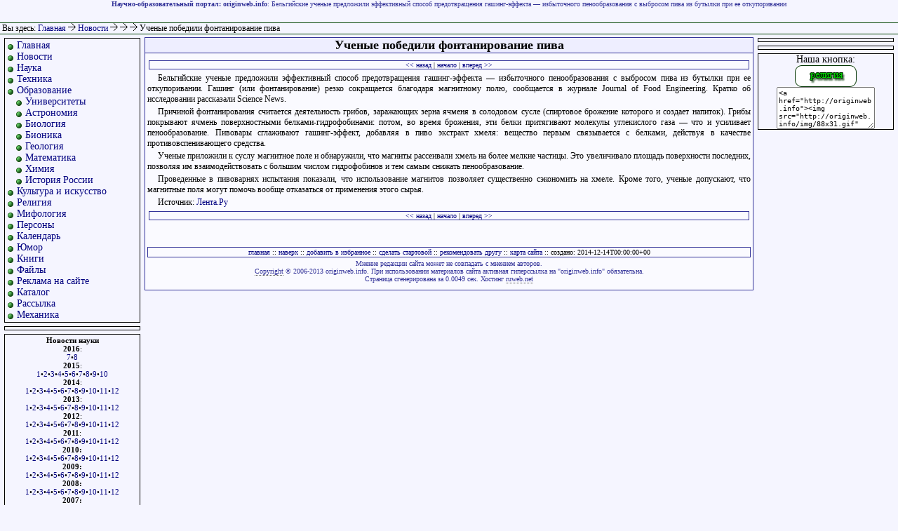

--- FILE ---
content_type: text/html
request_url: http://originweb.info/news/2014/12/14_uchenie_pobedili_fontanirovanie_piva.html
body_size: 4038
content:


<html>

<head>
<title>Ученые победили фонтанирование пива</title>
<meta name="keywords" content="Ученые победили фонтанирование пива">
<meta name="description" content="Бельгийские ученые предложили эффективный способ предотвращения гашинг-эффекта — избыточного пенообразования с выбросом пива из бутылки при ее откупоривании">
<meta http-equiv=content-type content='text/html; charset=windows-1251'>
<meta name='yandex-verification' content='675da65914d7e684' />
<link REL='stylesheet' type='text/css' href='/res/style.css'>
</head>

<body>

<a name="#top"></a>

<div id="banner">
<strong>Научно-образовательный портал: originweb.info</strong>: Бельгийские ученые предложили эффективный способ предотвращения гашинг-эффекта — избыточного пенообразования с выбросом пива из бутылки при ее откупоривании</div>

<div id="line">

&nbsp;Вы здесь: <a href="/">Главная</a> <b><img src="/img/ar.gif" alt="->"></b> <a href="/news.html">Новости
</a> <b><img src="/img/ar.gif" alt="->"></b> <a href="/news/2014.html"></a> <b><img src="/img/ar.gif" alt="->"></b> <a href="/news/2014/12.html"></a> <b><img src="/img/ar.gif" alt="->"></b> Ученые победили фонтанирование пива
</div>

<div id="leftcontent">

<div style="border:1px solid #000;margin:5px;padding:2px;font-size:14px;">
<ul>
<li class="m"> <a href="/">Главная</a>
<li class="m"> <a href="/news/">Новости</a>
<li class="m"> <a href="/science.html">Наука</a>
<li class="m"> <a href="/tech.html">Техника</a>
<li class="m"> <a href="/education.html">Образование</a>

<li class="m2"> <a href="/education/universities/russian.html">Университеты</a>
<li class="m2"> <a href="/education/astronomy.html">Астрономия</a>
<li class="m2"> <a href="/education/biology/">Биология</a>
<li class="m2"> <a href="/education/bionics/">Бионика</a>
<li class="m2"> <a href="/education/geology/">Геология</a>
<li class="m2"> <a href="/education/mathematics.html">Математика</a>
<li class="m2"> <a href="/education/chemistry.html">Химия</a>

<li class="m2"> <a href="/education/russian_history/">История России</a>

<li class="m"> <a href="/culture.html">Культура и искусство</a>
<li class="m"> <a href="/religion.html">Религия</a>
<li class="m"> <a href="/mythology.html">Мифология</a>
<li class="m"> <a href="/persons.html">Персоны</a>
<li class="m"> <a href="/calendar.html">Календарь</a>
<li class="m"> <a href="/jokes.html">Юмор</a>
<li class="m"> <a href="/books.html">Книги</a>
<li class="m"> <a href="/download.html">Файлы</a>
<li class="m"> <a href="/adv.html">Реклама на сайте</a>
<li class="m"> <a href="/catalogue.html">Каталог</a>
<li class="m"> <a href="/mail_list/">Рассылка</a>

<li class="m"> <a href="/mechanics/">Механика</a>
</ul>
</div>

<div style="border:1px solid #000;margin:5px;padding:2px;font-size:10px;">

<ul>
<li class="m"><script type="text/javascript">
<!--
var _acic={dataProvider:10};(function(){var e=document.createElement("script");e.type="text/javascript";e.async=true;e.src="https://www.acint.net/aci.js";var t=document.getElementsByTagName("script")[0];t.parentNode.insertBefore(e,t)})()
//-->
</script>
</ul>

</div>

<div style="border:1px solid #000;margin:5px;padding:2px;font-size:11px;text-align:center;">
<strong>Новости науки</strong><br />
<strong>2016</strong>:<br />
<a href="/news/2016/07/">7</a>&#149;<a href="/news/2016/08/">8</a><br />
<strong>2015</strong>:<br />
<a href="/news/2015/01/">1</a>&#149;<a href="/news/2015/02/">2</a>&#149;<a href="/news/2015/03/">3</a>&#149;<a href="/news/2015/04/">4</a>&#149;<a href="/news/2015/05/">5</a>&#149;<a href="/news/2015/06/">6</a>&#149;<a href="/news/2015/07/">7</a>&#149;<a href="/news/2015/08/">8</a>&#149;<a href="/news/2015/09/">9</a>&#149;<a href="/news/2015/10/">10</a>
<br /><strong>2014</strong>:<br />
<a href="/news/2014/01/">1</a>&#149;<a href="/news/2014/02/">2</a>&#149;<a href="/news/2014/03/">3</a>&#149;<a href="/news/2014/04/">4</a>&#149;<a href="/news/2014/05/">5</a>&#149;<a href="/news/2014/06/">6</a>&#149;<a href="/news/2014/07/">7</a>&#149;<a href="/news/2014/08/">8</a>&#149;<a href="/news/2014/09/">9</a>&#149;<a href="/news/2014/10/">10</a>&#149;<a href="/news/2014/11/">11</a>&#149;<a href="/news/2014/12/">12</a>
<br /><strong>2013</strong>:<br />
<a href="/news/2013/01/">1</a>&#149;<a href="/news/2013/02/">2</a>&#149;<a href="/news/2013/03/">3</a>&#149;<a href="/news/2013/04/">4</a>&#149;<a href="/news/2013/05/">5</a>&#149;<a href="/news/2013/06/">6</a>&#149;<a href="/news/2013/07/">7</a>&#149;<a href="/news/2013/08/">8</a>&#149;<a href="/news/2013/09/">9</a>&#149;<a href="/news/2013/10/">10</a>&#149;<a href="/news/2013/11/">11</a>&#149;<a href="/news/2013/12/">12</a>
<br /><strong>2012</strong>:<br />
<a href="/news/2012/01/">1</a>&#149;<a href="/news/2012/02/">2</a>&#149;<a href="/news/2012/03/">3</a>&#149;<a href="/news/2012/04/">4</a>&#149;<a href="/news/2012/05/">5</a>&#149;<a href="/news/2012/06/">6</a>&#149;<a href="/news/2012/07/">7</a>&#149;<a href="/news/2012/08/">8</a>&#149;<a href="/news/2012/09/">9</a>&#149;<a href="/news/2012/10/">10</a>&#149;<a href="/news/2012/11/">11</a>&#149;<a href="/news/2012/12/">12</a>
<br /><strong>2011</strong>:<br />
<a href="/news/2011/01/">1</a>&#149;<a href="/news/2011/02/">2</a>&#149;<a href="/news/2011/03/">3</a>&#149;<a href="/news/2011/04/">4</a>&#149;<a href="/news/2011/05/">5</a>&#149;<a href="/news/2011/06/">6</a>&#149;<a href="/news/2011/07/">7</a>&#149;<a href="/news/2011/08/">8</a>&#149;<a href="/news/2011/09/">9</a>&#149;<a href="/news/2011/10/">10</a>&#149;<a href="/news/2011/11/">11</a>&#149;<a href="/news/2011/12/">12</a>
<br /><strong>2010:</strong><br />
<a href="/news/2010/01.html">1</a>&#149;<a href="/news/2010/02.html">2</a>&#149;<a href="/news/2010/03.html">3</a>&#149;<a href="/news/2010/04.html">4</a>&#149;<a href="/news/2010/05.html">5</a>&#149;<a href="/news/2010/06.html">6</a>&#149;<a href="/news/2010/07.html">7</a>&#149;<a href="/news/2010/08.html">8</a>&#149;<a href="/news/2010/09.html">9</a>&#149;<a href="/news/2010/10.html">10</a>&#149;<a href="/news/2010/11.html">11</a>&#149;<a href="/news/2010/12.html">12</a>
<br/><strong>2009:</strong><br/>
<a href="/news/2009/01.html">1</a>&#149;<a href="/news/2009/02.html">2</a>&#149;<a href="/news/2009/03.html">3</a>&#149;<a href="/news/2009/04.html">4</a>&#149;<a href="/news/2009/05.html">5</a>&#149;<a href="/news/2009/06/">6</a>&#149;<a href="/news/2009/07.html">7</a>&#149;<a href="/news/2009/08.html">8</a>&#149;<a href="/news/2009/09/">9</a>&#149;<a href="/news/2009/10/">10</a>&#149;<a href="/news/2009/11.html">11</a>&#149;<a href="/news/2009/12/">12</a>
<br/><strong>2008:</strong><br/><a href="/news/2008/01/">1</a>&#149;<a href="/news/2008/02.html">2</a>&#149;<a href="/news/2008/03.html">3</a>&#149;<a href="/news/2008/04.html">4</a>&#149;<a href="/news/2008/05.html">5</a>&#149;<a href="/news/2008/06.html">6</a>&#149;<a href="/news/2008/07.html">7</a>&#149;<a href="/news/2008/08.html">8</a>&#149;<a href="/news/2008/09.html">9</a>&#149;<a href="/news/2008/10.html">10</a>&#149;<a href="/news/2008/11.html">11</a>&#149;<a href="/news/2008/12.html">12</a>
<br/><strong>2007:</strong><br/><a href="/news/2007/01.html">1</a>&#149;<a href="/news/2007/02.html">2</a>&#149;<a href="/news/2007/03.html">3</a>&#149;<a href="/news/2007/04.html">4</a>&#149;<a href="/news/2007/05/">5</a>&#149;<a href="/news/2007/06.html">6</a>&#149;<a href="/news/2007/07.html">7</a>&#149;<a href="/news/2007/08.html">8</a>&#149;<a href="/news/2007/09/">9</a>&#149;<a href="/news/2007/10.html">10</a>&#149;<a href="/news/2007/11/">11</a>&#149;<a href="/news/2007/12/">12</a>
<br/><strong>2006:</strong><br/><a href="/news/2006/01/">1</a></strong>&#149;<a href="/news/2006/02/">2</a>&#149;<a href="/news/2006/03/">3</a>&#149;<a href="/news/2006/04/">4</a>&#149;<a href="/news/2006/05.html">5</a>&#149;<a href="/news/2006/06.html">6</a>&#149;<a href="/news/2006/07.html">7</a>&#149;<a href="/news/2006/08.html">8</a>&#149;<a href="/news/2006/09.html">9</a>&#149;<a href="/news/2006/10.html">10</a>&#149;<a href="/news/2006/11/">11</a>&#149;<a href="/news/2006/12.html">12</a>
</div>


<div align="center">
<noindex>
<!--Rating@Mail.ru COUNTEr--><a target=_top
href="/redir.php?url=http://top.mail.ru/jump?from=1068991"><img
src="http://df.c4.b0.a1.top.list.ru/counter?id=1068991;t=87"
border=0 height=18 width=88
alt="Рейтинг@Mail.ru"/></a><!--/COUNTER-->

<!--LiveInternet counter--><script type="text/javascript"><!--
document.write('<a href="/redir.php?url=http://www.liveinternet.ru/click" '+
'target=_blank><img src="http://counter.yadro.ru/hit?t26.14;r'+
escape(document.referrer)+((typeof(screen)=='undefined')?'':
';s'+screen.width+'*'+screen.height+'*'+(screen.colorDepth?
screen.colorDepth:screen.pixelDepth))+';u'+escape(document.URL)+
';'+Math.random()+
'" alt="" title="LiveInternet: показано число посетителей за сегодн\я" '+
'border=0 width=88 height=15><\/a>')//--></script><!--/LiveInternet-->
</noindex>

</div>

</div>

<div id="centercontent">

<index>
<h1>Ученые победили фонтанирование пива</h1>



<div class="nav"><a href="13_uchenie_poluchili_cvetnie_snimki_kometi_churumova_gerasimenko.html" title="Ученые получили цветные снимки кометы Чурюмова-Герасименко">&lt;&lt; назад</a> | <a href="./">начало</a> | <a href="14_ucheniy_turist_vijasnil_prichinu_zagrjaznenija_tadzh_mahala.html" title="Ученый-турист выяснил причину загрязнения Тадж-Махала">вперед &gt;&gt;</a></div>
<p>Бельгийские ученые предложили эффективный способ предотвращения гашинг-эффекта — избыточного пенообразования с выбросом пива из бутылки при ее откупоривании. Гашинг (или фонтанирование) резко сокращается благодаря магнитному полю, сообщается в журнале Journal of Food Engineering. Кратко об исследовании рассказали Science News.

<p>Причиной фонтанирования считается деятельность грибов, заражающих зерна ячменя в солодовом сусле (спиртовое брожение которого и создает напиток). Грибы покрывают ячмень поверхностными белками-гидрофобинами: потом, во время брожения, эти белки притягивают молекулы углекислого газа — что и усиливает пенообразование. Пивовары сглаживают гашинг-эффект, добавляя в пиво экстракт хмеля: вещество первым связывается с белками, действуя в качестве противовспенивающего средства.

<p>Ученые приложили к суслу магнитное поле и обнаружили, что магниты рассеивали хмель на более мелкие частицы. Это увеличивало площадь поверхности последних, позволяя им взаимодействовать с большим числом гидрофобинов и тем самым снижать пенообразование.

<p>Проведенные в пивоварнях испытания показали, что использование магнитов позволяет существенно сэкономить на хмеле. Кроме того, ученые допускают, что магнитные поля могут помочь вообще отказаться от применения этого сырья.

<noindex><p><span class="source">Источник: <a href="http://lenta.ru/" target="_blank">Лента.Ру</a></span></noindex>
<div class="nav"><a href="13_uchenie_poluchili_cvetnie_snimki_kometi_churumova_gerasimenko.html" title="Ученые получили цветные снимки кометы Чурюмова-Герасименко">&lt;&lt; назад</a> | <a href="./">начало</a> | <a href="14_ucheniy_turist_vijasnil_prichinu_zagrjaznenija_tadzh_mahala.html" title="Ученый-турист выяснил причину загрязнения Тадж-Махала">вперед &gt;&gt;</a></div>


</index>


<br />
<br />

<div class="adv">
<a href="http://originweb.info">главная</a> ::
<a href="#top">наверх</a> ::
<a href="#" onClick="javascript:window.external.AddFavorite('http://originweb.info/','originweb.info - научно-образовательный портал')">добавить в избранное</a> ::
<a href="#" onClick="this.style.behavior='url(#default#homepage)';this.setHomePage('http://originweb.info/');">сделать стартовой</a> ::
<a href="mailto:?subject=интересная&nbsp;статья&body=http://originweb.info">рекомендовать другу</a> ::
<a href="/map.html">карта сайта</a>

:: создано: 2014-12-14T00:00:00+00
</div>

<div id="rightcontent">



<script async="async" src="https://w.uptolike.com/widgets/v1/zp.js?pid=tlb0b055f0afc2d34221c178a2d99cbf71f87f59dc" type="text/javascript"></script>
<div style="border:1px solid #000;margin:5px;padding:2px;font-size:10px;">
</div>

<div style="border:1px solid #000;margin:5px;padding:2px;font-size:10px;">


</div>

<div style="border:1px solid #000;text-align:center;font-size:14px;margin:5px;">Наша кнопка:<br>
<img src="http://originweb.info/img/88x31.gif" width="88" height="31" alt="Научно-образовательный портал" border="0">
<style>
.textarea{
width:140px;
height:60px;
font-size:10px;
border: 1px solid $afa;
}
</style>
<textarea class="textarea" onClick="javascript:this.select()">
&lt;a href="http://originweb.info"&gt;&lt;img src="http://originweb.info/img/88x31.gif" width="88" height="31" alt="Научно-образовательный портал" border="0"&gt;&lt;/a&gt;
</textarea>
<script async="async" src="https://w.uptolike.com/widgets/v1/zp.js?pid=604762" type="text/javascript"></script>
</div>

</div>

<div id="footer">
Мнение редакции сайта может не совпадать с мнением авторов.<br>
<a href="/copyright.html">Copyright</a> &copy; 2006-2013 originweb.info. При использовании материалов сайта активная гиперссылка на "originweb.info" обязательна.<br>
Страница сгенерирована за 0.0049 сек. Хостинг <noindex><a href="http://ruweb.net/?from=2675" target="_blank">ruweb.net</a></noindex>
</div>

</body>

</html>


--- FILE ---
content_type: application/javascript;charset=utf-8
request_url: https://w.uptolike.com/widgets/v1/version.js?cb=cb__utl_cb_share_1769447106095367
body_size: 396
content:
cb__utl_cb_share_1769447106095367('1ea92d09c43527572b24fe052f11127b');